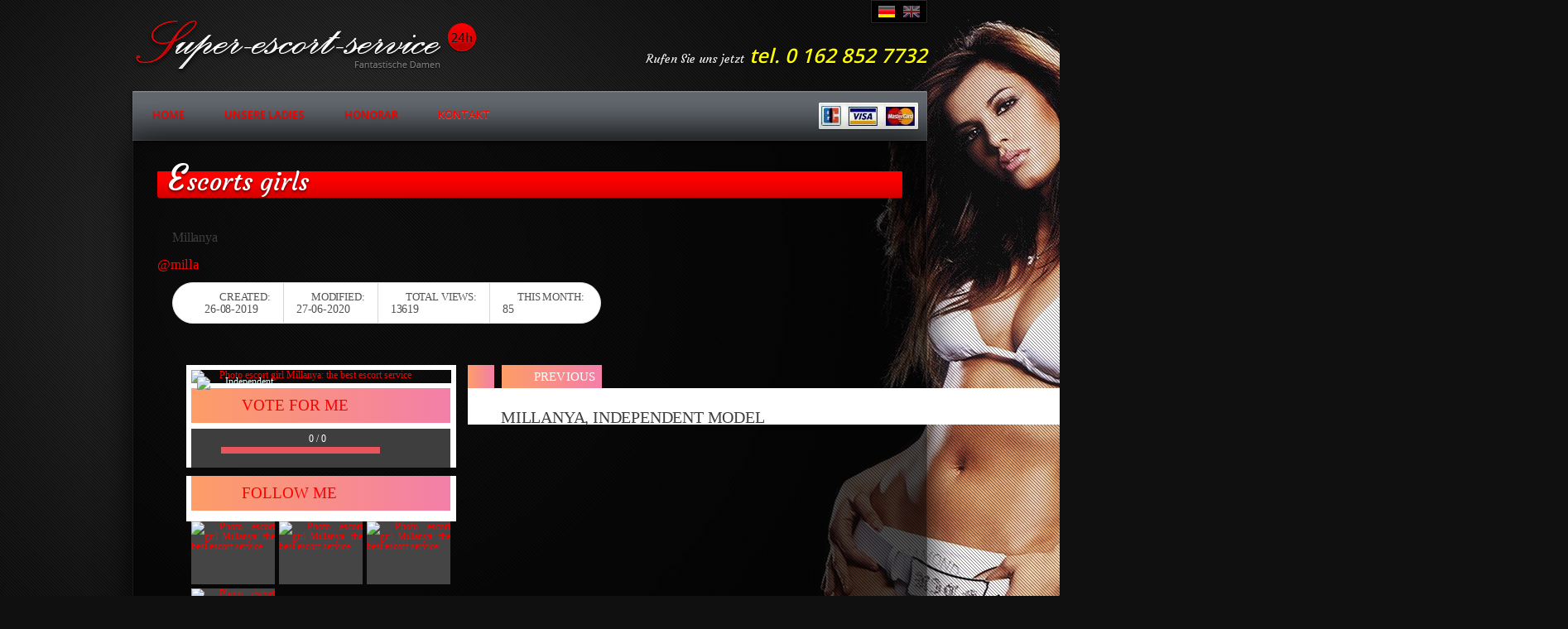

--- FILE ---
content_type: text/html; charset=utf-8
request_url: http://super-escort-service.com/girls-escorts504
body_size: 6122
content:
<!DOCTYPE html PUBLIC "-//W3C//DTD XHTML 1.0 Strict//EN"
    "http://www.w3.org/TR/xhtml1/DTD/xhtml1-strict.dtd">
<html xmlns="http://www.w3.org/1999/xhtml" lang="de" xml:lang="de">
<head>
  <style>
    .girl-content-wrapper {
   background: none!important;
    }
    a {
    color: red!important;
    }
  </style>
  <!-- Global site tag (gtag.js) - Google Analytics -->
<script async src="https://www.googletagmanager.com/gtag/js?id=UA-195137369-1"></script>
<script>
  window.dataLayer = window.dataLayer || [];
  function gtag(){dataLayer.push(arguments);}
  gtag('js', new Date());
  gtag('config', 'UA-195137369-1');
</script>
  <meta http-equiv="Content-Type" content="text/html; charset=utf-8" />
  <title>super escort service | 



Escort Yerevan To Find The Hottest Babe For Your Hidden Fantasies



    
  </title>
  
  <!-- /yyyyyyyyyyyyyyyyyyyyyyyyyyyyyyyyyyyyyyyyyyyyyyyyyyyyyyyyyyyyyyyyyyyyyyyyyyyyyyyyyyyyyyyyyyyyyyyyyyyyyyyyyyyyyyyyyyyyyyyyyyyyyyyyyyyyyyyyyyyyyyyyyyyyyyyyyyyyyyyyyyyyyyyyyyyyyyy -->
  
  <meta name="keywords" content="" />
  <link href="/site/imgs/favicon.ico" rel="shortcut icon" />
  <link href="https://fonts.googleapis.com/css?family=Open+Sans:300,400,600,700&subset=latin,latin-ext" rel='stylesheet' type='text/css' />
  <link href="https://fonts.googleapis.com/css?family=Courgette&subset=latin,latin-ext" rel='stylesheet' type='text/css' />
  <link rel="stylesheet" type="text/css" href="/site/css/style.css?xXx=1768643946" media="screen" />
  <script type="text/javascript" src="/site/js/jquery.min.js"></script>
  <script type="text/javascript" src="/site/js/site.min.js"></script>
<!-- Yandex.Metrika counter -->
<script type="text/javascript" >
   (function(m,e,t,r,i,k,a){m[i]=m[i]||function(){(m[i].a=m[i].a||[]).push(arguments)};
   m[i].l=1*new Date();k=e.createElement(t),a=e.getElementsByTagName(t)[0],k.async=1,k.src=r,a.parentNode.insertBefore(k,a)})
   (window, document, "script", "https://mc.yandex.ru/metrika/tag.js", "ym");

   ym(53198152, "init", {
        clickmap:true,
        trackLinks:true,
        accurateTrackBounce:true,
        webvisor:true
   });
</script>
<noscript><div><img src="https://mc.yandex.ru/watch/53198152" style="position:absolute; left:-9999px;" alt="" /></div></noscript>
<!-- /Yandex.Metrika counter -->
</head>
<body>
<div id="body-wrap">
<div id="body-inner">
<div id="top-wrap"><a id="logo" href="/" name="logo"><img src="/site/imgs/super-escort-service.png" alt="Kontakt - Super Escort Service" title="Kontakt - Super Escort Service" /></a>
<div id="logo-icon"><br /></div>
<p id="top-contact"><span>Rufen Sie uns jetzt</span> <strong>tel. 0 162 852 7732</strong></p>
<ul class="language">
<li class="active"><a class="de" href="/" title="Deutsche">Deutsche</a></li>
<li><a class="en" href="/en/contact" title="English">English</a></li>
</ul>
</div>
<div id="menu-wrap">
<ul class="menu">
<li><a class="menu-site" href="/">Home</a></li>
<li><a class="menu-offers" href="/ladies">Unsere Ladies</a></li>
<li><a class="menu-pages" href="/honorar">Honorar</a></li>
<li class="active"><a class="menu-contact" href="/kontakt">Kontakt</a></li>
</ul>
<div class="payments"><img src="/media/payments.png" alt="" /></div>
</div>
<div id="main-wrap" class="clearfix">
<div id="main-content" class="clearfix">
<div id="heading-wrap">
<h1>Escorts girls</h1>
</div>
<div id="contact-wrap" class="clearfix">
<div class="contact-main">
<div>

  
 
  
  
  
  
  
  
  
  
 
  
  
  
  
  
  
  
  
<p>&nbsp;</p><div class="centerwrap" style="box-sizing: border-box; font-family: helveticaneueltpromdcn; margin: auto; width: 1704px;"><div class="modelNameInfo clear" style="box-sizing: border-box; padding-bottom: 50px; text-align: center;"><h1 style="box-sizing: border-box; color: #3e3e3e; font-family: helveticaneueltprobdcn; font-size: 39px; font-weight: 400; letter-spacing: -0.01em; margin: 0px; outline: none; padding: 0px;">Millanya</h1><a class="handle" style="box-sizing: border-box; color: #a7a6a6; font-size: 17px; letter-spacing: -0.01em; outline: none; transition: all 200ms ease-in 0s;">@milla</a><div class="modelPInfo" style="box-sizing: border-box; padding-top: 13px;"><ul style="background-color: white; border-radius: 25px; border: 1px solid rgb(226, 226, 226); box-sizing: border-box; display: inline-block; font-size: 0px; list-style: none; margin: 0px; outline: none; padding: 0px;"><li style="border-right: 1px solid rgb(215, 214, 214); box-sizing: border-box; color: #545353; display: inline-block; font-size: 14px; letter-spacing: -0.01em; line-height: 15px; padding: 9px 15px 9px 20px; text-align: left; text-transform: uppercase;"><span style="box-sizing: border-box; display: block; font-size: 13px;">CREATED:</span>26-08-2019</li>&nbsp;<li style="border-right: 1px solid rgb(215, 214, 214); box-sizing: border-box; color: #545353; display: inline-block; font-size: 14px; letter-spacing: -0.01em; line-height: 15px; padding: 9px 15px; text-align: left; text-transform: uppercase;"><span style="box-sizing: border-box; display: block; font-size: 13px;">MODIFIED:</span>27-06-2020</li>&nbsp;<li style="border-right: 1px solid rgb(215, 214, 214); box-sizing: border-box; color: #545353; display: inline-block; font-size: 14px; letter-spacing: -0.01em; line-height: 15px; padding: 9px 15px; text-align: left; text-transform: uppercase;"><span style="box-sizing: border-box; display: block; font-size: 13px;">TOTAL VIEWS:</span>13619</li>&nbsp;<li style="border: none; box-sizing: border-box; color: #545353; display: inline-block; font-size: 14px; letter-spacing: -0.01em; line-height: 15px; padding: 9px 20px 9px 15px; text-align: left; text-transform: uppercase;"><span style="box-sizing: border-box; display: block; font-size: 13px;">THIS MONTH:</span>85</li></ul></div></div></div><div class="centerwrap clear profilePage" style="box-sizing: border-box; font-family: helveticaneueltpromdcn; margin: auto; width: 1704px;"><div class="profileLeft" style="box-sizing: border-box; float: left; margin-left: 35px; width: 326px;"><div class="modelProfilePic" style="border: 6px solid rgb(255, 255, 255); box-sizing: border-box; position: relative;"><ul class="escortFilIconsB" style="box-sizing: border-box; left: 7px; list-style: none; margin: 0px; outline: none; padding: 0px; position: absolute; top: 8px;"><li style="box-sizing: border-box; margin-bottom: -12px;"><img alt="Independent" src="https://static.escortnews.com/new/img/userI.png?v=2" style="border: none; box-sizing: border-box; display: block; margin: 0px; max-width: 100%; padding: 0px;" /></li></ul><a data-fancybox="images" href="https://img.escortnews.eu/gallery/611167/1200_1200_f93879a13fab9599bb83cf7f78682f35.jpg" style="box-sizing: border-box; color: #f37fa9; outline: none; text-decoration-line: none; transition: all 200ms ease-in 0s;"><img alt="Photo escort girl Millanya: the best escort service" src="https://img.escortnews.eu/gallery/611167/341_417_f93879a13fab9599bb83cf7f78682f35.jpg" style="border: none; box-sizing: border-box; display: block; margin: 0px; max-width: 100%; padding: 0px;" /></a></div><div class="voteMe" style="background-color: white; box-sizing: border-box; padding: 0px 7px 7px 6px; text-align: center;"><a style="background-image: linear-gradient(to right, rgb(253, 157, 103), rgb(243, 127, 169), rgb(202, 107, 239)); background-size: 200%; box-sizing: border-box; color: white; display: block; font-family: helveticaneueltprobdcn; font-size: 19px; line-height: 42px; outline: none; text-transform: uppercase; transition: all 200ms ease-in 0s;"><span style="background: url(&quot;/new/img/star3.png&quot;) left center no-repeat; box-sizing: border-box; display: inline-block; padding-left: 25px;">VOTE FOR ME</span></a></div><div class="modelVotes clear" style="background-color: #3e3e3e; border-left: 6px solid rgb(255, 255, 255); border-right: 7px solid rgb(255, 255, 255); box-sizing: border-box; height: 47px; padding-bottom: 6px; padding-top: 6px;"><a class="likeProfile" style="box-sizing: border-box; color: #f37fa9; float: left; margin-left: 5px; outline: none; transition: all 200ms ease-in 0s;"><img alt="" id="like-button" src="https://static.escortnews.eu/new/img/likeProfile.png" style="border: none; box-sizing: border-box; display: block; margin: 0px; max-width: 100%; padding: 0px;" /></a><p class="like-count" id="like-details" style="box-sizing: border-box; color: white; font-family: helveticaneueltprocn; font-size: 12px; height: 7px; margin: 0px 26px 0px 0px; outline: none; padding: 0px 0px 4px; text-align: center;">0 / 0</p><div class="likeCount" style="background-color: #e8555a; box-sizing: border-box; float: left; height: 8px; margin-left: 36px; margin-top: 9px; position: relative; width: 192px;"><div class="greenL" id="green-bar" style="background-color: #11bb19; box-sizing: border-box; height: 8px; left: 0px; position: absolute; top: 0px; width: 0px;"></div></div><a class="dislike" style="box-sizing: border-box; color: #f37fa9; float: right; margin-right: -3px; margin-top: -6px; outline: none; transition: all 200ms ease-in 0s;"><img alt="" id="dislike-button" src="https://static.escortnews.eu/new/img/dislike.png" style="border: none; box-sizing: border-box; display: block; margin: 0px; max-width: 100%; padding: 0px;" /></a></div><div class="voteMe" style="background-color: white; box-sizing: border-box; margin-top: 10px; padding: 0px 7px 7px 6px; text-align: center;"><a style="background-image: linear-gradient(to right, rgb(253, 157, 103), rgb(243, 127, 169), rgb(202, 107, 239)); background-size: 200%; box-sizing: border-box; color: white; display: block; font-family: helveticaneueltprobdcn; font-size: 19px; line-height: 42px; outline: none; text-transform: uppercase; transition: all 200ms ease-in 0s;"><span style="background: url(&quot;/new/img/star3.png&quot;) left center no-repeat; box-sizing: border-box; display: inline-block; padding-left: 25px;">FOLLOW ME</span></a></div><div class="allthumbs clear" style="background-color: white; box-sizing: border-box; padding: 6px 6px 0px;"><div class="thumbPic" style="background-color: #454545; box-sizing: border-box; float: left; margin-bottom: 5px; margin-right: 5px;"><a data-fancybox="images" href="https://img.escortnews.eu/gallery/611167/1200_1200_f93879a13fab9599bb83cf7f78682f35_big.jpg" style="box-sizing: border-box; color: #f37fa9; outline: none; text-decoration-line: none; transition: all 200ms ease-in 0s;"><img alt="Photo escort girl Millanya: the best escort service" src="https://static.escortnews.eu/new/img/spacer.gif" style="background-image: url(&quot;https://img.escortnews.eu/gallery/611167/72_87_f93879a13fab9599bb83cf7f78682f35.jpg&quot;); background-position: center center; background-repeat: no-repeat; background-size: cover; border: none; box-sizing: border-box; display: block; height: 76px; margin: 0px; max-width: 100%; padding: 0px; width: 101px;" /></a></div><div class="thumbPic" style="background-color: #454545; box-sizing: border-box; float: left; margin-bottom: 5px; margin-right: 5px;"><a data-fancybox="images" href="https://img.escortnews.eu/gallery/611167/1200_1200_beebf0173886e696ab6d278364b42908_big.jpg" style="box-sizing: border-box; color: #f37fa9; outline: none; text-decoration-line: none; transition: all 200ms ease-in 0s;"><img alt="Photo escort girl Millanya: the best escort service" src="https://static.escortnews.eu/new/img/spacer.gif" style="background-image: url(&quot;https://img.escortnews.eu/gallery/611167/72_87_beebf0173886e696ab6d278364b42908.jpg&quot;); background-position: center center; background-repeat: no-repeat; background-size: cover; border: none; box-sizing: border-box; display: block; height: 76px; margin: 0px; max-width: 100%; padding: 0px; width: 101px;" /></a></div><div class="thumbPic" style="background-color: #454545; box-sizing: border-box; float: left; margin-bottom: 5px; margin-right: 0px;"><a data-fancybox="images" href="https://img.escortnews.eu/gallery/611167/1200_1200_93a24eecd6726dbaa5e9102a51b24aeb_big.jpg" style="box-sizing: border-box; color: #f37fa9; outline: none; text-decoration-line: none; transition: all 200ms ease-in 0s;"><img alt="Photo escort girl Millanya: the best escort service" src="https://static.escortnews.eu/new/img/spacer.gif" style="background-image: url(&quot;https://img.escortnews.eu/gallery/611167/72_87_93a24eecd6726dbaa5e9102a51b24aeb.jpg&quot;); background-position: center center; background-repeat: no-repeat; background-size: cover; border: none; box-sizing: border-box; display: block; height: 76px; margin: 0px; max-width: 100%; padding: 0px; width: 101px;" /></a></div><div class="thumbPic" style="background-color: #454545; box-sizing: border-box; float: left; margin-bottom: 5px; margin-right: 5px;"><a data-fancybox="images" href="https://img.escortnews.eu/gallery/611167/1200_1200_5ab8f7b25ca24088c965033d9a968886_big.jpg" style="box-sizing: border-box; color: #f37fa9; outline: none; text-decoration-line: none; transition: all 200ms ease-in 0s;"><img alt="Photo escort girl Millanya: the best escort service" src="https://static.escortnews.eu/new/img/spacer.gif" style="background-image: url(&quot;https://img.escortnews.eu/gallery/611167/72_87_5ab8f7b25ca24088c965033d9a968886.jpg&quot;); background-position: center center; background-repeat: no-repeat; background-size: cover; border: none; box-sizing: border-box; display: block; height: 76px; margin: 0px; max-width: 100%; padding: 0px; width: 101px;" /></a></div></div><div class="clear" style="box-sizing: border-box;"></div></div><div class="profileCenter" style="box-sizing: border-box; float: left; margin-left: 14px; margin-right: 24px; padding-bottom: 180px; width: 1075px;"><div class="topAccess clear" id="top-access" style="box-sizing: border-box; margin-bottom: 17px;"><a class="allthumbsView" href="https://escortnews.eu/" style="background-image: linear-gradient(to right, rgb(253, 157, 103), rgb(243, 127, 169), rgb(202, 107, 239)); background-size: 200%; box-sizing: border-box; color: rgb(255, 255, 255) !important; float: left; font-size: 15px; height: 28px; letter-spacing: 0.01em; line-height: 28px; margin-right: 9px; outline: none; padding-left: 8px; padding-right: 6px; padding-top: 6px; text-decoration-line: none; text-transform: uppercase; transition: all 200ms ease-in 0s;"><img alt="" src="https://static.escortnews.eu/new/img/thumbView.png" style="border: none; box-sizing: border-box; display: block; margin: 0px; max-width: 100%; padding: 0px;" /></a><a class="previousModel" href="https://escortnews.eu/escort/Tina39-618373.html" style="background-image: linear-gradient(to right, rgb(253, 157, 103), rgb(243, 127, 169), rgb(202, 107, 239)); background-size: 200%; box-sizing: border-box; color: rgb(255, 255, 255) !important; float: left; font-size: 15px; height: 28px; letter-spacing: 0.01em; line-height: 28px; outline: none; padding: 0px 8px; text-decoration-line: none; text-transform: uppercase; transition: all 200ms ease-in 0s;"><span style="background-attachment: initial; background-clip: initial; background-image: url(&quot;/new/img/leftArrow.png&quot;); background-origin: initial; background-position: left center; background-repeat: no-repeat; background-size: initial; box-sizing: border-box; padding-left: 13px;">PREVIOUS</span></a><a class="nextModel" href="https://escortnews.eu/escort/Izabell-607512.html" style="background-image: linear-gradient(to right, rgb(253, 157, 103), rgb(243, 127, 169), rgb(202, 107, 239)); background-size: 200%; box-sizing: border-box; color: rgb(255, 255, 255) !important; float: right; font-size: 15px; height: 28px; letter-spacing: 0.01em; line-height: 28px; outline: none; padding: 0px 8px; text-decoration-line: none; text-transform: uppercase; transition: all 200ms ease-in 0s;"><span style="background-attachment: initial; background-clip: initial; background-image: url(&quot;/new/img/next2.png&quot;); background-origin: initial; background-position: right center; background-repeat: no-repeat; background-size: initial; box-sizing: border-box; padding-right: 13px;">NEXT</span></a></div><div class="mIndependent clear" style="background-color: white; box-sizing: border-box; margin-bottom: 22px; padding: 22px;"><div class="mILeft" style="box-sizing: border-box; float: left;"><h3 style="box-sizing: border-box; color: #3e3e3e; font-family: helveticaneueltprobdcn; font-size: 20px; font-weight: 400; letter-spacing: -0.01em; margin: 0px; outline: none; padding: 0px; text-transform: uppercase;">MILLANYA, INDEPENDENT MODEL</h3></div></div></div></div>&nbsp;<h1>Escort Yerevan To Find The Hottest Babe For Your Hidden Fantasies</h1>Try <a href="https://escortnews.eu/escorts/Armenia/Yerevan.html?urls=id079">Escort Yerevan</a> in case you are in search for a sexy lady, a sensual date, or an unforgettable adult experience with perfect discretion. <br />If you are Thinking for a trip to Yerevan, in Armenia, and you are interested in searching the offers that this country has, in terms of escort Yerevan sites, assure you know the city and the night-life prior you proceed with your process. It's always a great idea to inform yourself about the habits, the tarifs, the local pubs and so on. This will assure you enjoy a fun experience once you decide on what type of escort Yerevan service to use. <br /> Armenia is a awesome republic with good people, so seeking the proper source for the finest escort Armenia service <a href="https://armenia.escortnews.com/">https://armenia.escortnews.com/</a> should be quite simple. However, you should always inform about multiple online provides before making your call. One of the finest suggestions when it comes to searching proper escort Yerevan ladies, is this page. <h2>Top-quality Escort Yerevan Service With a Single Click</h2>Using this premium search for the hottest <a href="https://escortnews.eu/escorts/Armenia?urls=id045">Escort Armenia</a> service is going to ease your exploring and also grant you some of the hottest Armenian ladies. It's fast and highly intuitive, always updated to fulfill almost any of your needs. Either we are talking about a business rip, a city-break, or a trip especially to meeting sexy women, this place will definitely come in handy. <br /> This platform is a place filled with hot babes and lots of offers. Escort Yerevan <a href="https://armenia.escortnews.com/en/escorts/yerevan">https://armenia.escortnews.com/en/escorts/yerevan</a> comes as a big hand of help for those who feel the need to ease their search and see the right babe a lot faster. That's because it comes with lots of helpful options that will provide you the chance to easily find and choose the chicks you desire, based on your sexual kinks, desires, and so on. <h2>Escort Yerevan Grants Top-Notch For all Tastes</h2>Make sure you go here and suit your secret fantasies, the babes at this place are on duty for you, and they surely know how to make a you happy. Follow the simple steps in order to reach for the chicks you love. Explore <a href="https://topescort.com/">topescort.com</a> for more opportunities, and see what's waiting for you in here. Set free of your inner fantasies and experience the best intimate journey with the hot ladies at escort Yerevan. <br /><a href="https://pornheli.com/smutstone">smutstone</a><br /><a href="https://pornheli.com/motherless">motherless</a><br /><a href="https://pornheli.com/motherless">motherless</a>
  
  
  
  
  
  
  
  
  
  
  
  
  
<ul class="small">
<li></li>
<li><a href="https://escortnews.eu/escorts/Germany/Dusseldorf.html" title="Escort Dusseldorf"><img src="https://static.escortnews.eu/468x60.gif" style="height: 60px; width: 468px;" alt="Escort Girls" /></a></li>
<li><a href="https://germany.escortnews.com/en/escorts/dusseldorf" title="Escort Dusseldorf"><img src="https://static.escortnews.com/468x60.gif" style="height: 60px; width: 468px;" alt="Escort Girls" /></a></li>
<li><a href="https://germany.escortface.com/escorts/dusseldorf" title="Escort Girls Dusseldorf"><img style="width: 468px; height: 60px;" src="https://static.escortface.com/baner/468x60.gif" title="Escort Girls Dusseldorf" alt="Escort Girls" /></a></li>
<li><a href="https://www.topescort.com/dusseldorf" target="_blank" title="Top escort Dusseldorf"><img style="width: 468px; height: 60px;" src="https://cdn.topescort.com/static/bn/ftixpf2h6s.gif" /></a></li>
<li><a href="https://www.sexguide.nl/escort-the-hague/" title="Escort Den Haag"><img src="https://static.sexguide.nl/b/468x60.gif" style="height: 60px; width: 468px;" alt="Escort Amsterdam at SexGuide.nl" /></a></li>
<li style="padding: 9px 0 3px 0;"><img src="../media/certificates.png" alt="" /></li>
</ul>
</div>
</div>
</div>
</div>
</div>
<div id="footer-wrap">&copy; 2015 Super Escort Service. Webseiten und anwendungen <a href="http://super-escort-service.com/links"><img src="/site/imgs/sexytrends.png" alt="Sexy Trends" /></a></div>
</div>
</div>
<center><br /><a href="https://www.sexjobs.pl/" target="_blank" title="Escort Poland"><img style="width:468px;height:60px;" src="https://cdn.sexjobs.pl/static/bn/pb8j6kuo1t.gif"></a><br /><a href="https://www.topescort.co.uk" target="_blank" title="Escort UK"><img style="width:468px;height:60px;" src="https://cdn.topescort.com/static/bn/3fpfd1j98n.jpg"></a><a href="https://twitter.com/iluha_biz">.</a><a href="https://mamin-pupsik.fosite.ru/blog/177672/340676">.</a></center> 





























































 
<br />
<div style="text-align: center;">
  <a href="http://super-escort-service.com/1">1</a><br />

	<a title="https://onlinepillsrxno.com/" href="https://onlinepillsrxno.com/?aff_id=32" align="center" target="_blank">
  <img class="img" alt="https://onlinepillsrxno.com/?aff_id=32" src="https://okshanghaiescort.com/wp-content/uploads/2022/11/images.jpg" border="0" />
</a>

<br />
<a href="https://escortnews.eu/?urls=id003" title="https://escortnews.eu"><img alt="https://escortnews.eu" src="https://static.escortnews.eu/250x200.gif" style="height: 200px; width: 250px;" /></a><br /><br />
<a href="https://escorthub.org/" style="display: block; text-align: center;" title="https://escorthub.org/"><img src="https://escorthub.org/wp-content/uploads/2023/08/escorthub123.png" style="height: 60px; width: 250px;" /></a><br />   
<a href="https://escorthub.org/escorts-from/germany/" style="display: block; text-align: center;" title="Escort Germany"><img src="https://escorthub.org/wp-content/uploads/2023/08/escorthub123.png" style="height: 60px; width: 250px;" /></a> 
<a href="https://escorthub.org/escorts-from/germany/" style="display: block; text-align: center;">Escort Germany</a><br />  
<a href="https://pornheli.com/" target="_blank" title="https://pornheli.com/"><img src="http://escorts-of-australia.com/a" style="height: 63px; width: 386px;" /></a><br />  
<a href="https://www.escortnews.com" title="Escorts near me" target="_blank"><img src="https://static.escortnews.com/new/banners-2021/468x60.gif" alt="Escort Girls near me"></a><br />
<a href="https://pornheli.com/" title="Porn Sites List"><img style="width:468px;height:60px;" src="https://pornheli.com/media/468-60.jpg" alt="Porn Sites"></a><br />
<a href="https://escortnews.eu/russian-escorts" title="Russian escort"><img src="https://static.escortnews.eu/468x60.gif" style="height:60px;width:468px;" alt="Russian Escort Girls"></a><br /><br />
<a href="https://escortnews.eu/escorts/Italy/Milan.html" title="Escort Milan"><img src="https://static.escortnews.eu/468x60.gif" style="height:60px;width:468px;" /></a><br />  
<a href="https://escortnews.eu/escorts/Italy/Milan.html" style="display: block; text-align: center;">Escort Milan</a><br />
<a href="https://www.topescort.com" target="_blank" title="Topescort"><img style="width:468px;height:60px;" src="https://cdn.topescort.com/static/bn/ftixpf2h6s.gif"></a><br />
<a href="https://www.escortnearme.com" target="_blank" title="Escort Near Me"><img style="width: 468px; height: 60px;" src="https://cdn.escortnearme.com/static/bn/boc581t1zv.jpg" alt="Escort Near Me"></a><br />
<a href="https://www.topshemales.com" title="Top Shemales Escort" target="_blank"><img src="https://static.topshemales.com/trans/234x60.gif" alt="Top Shemales"></a><br />
<a href="https://www.sexjobs.pl/en/warsaw" target="_blank" title="Escort Warsaw"><img style="width:468px;height:60px;" src="https://cdn.sexjobs.pl/static/bn/pb8j6kuo1t.gif"></a><br /></div>

<script defer src="https://static.cloudflareinsights.com/beacon.min.js/vcd15cbe7772f49c399c6a5babf22c1241717689176015" integrity="sha512-ZpsOmlRQV6y907TI0dKBHq9Md29nnaEIPlkf84rnaERnq6zvWvPUqr2ft8M1aS28oN72PdrCzSjY4U6VaAw1EQ==" data-cf-beacon='{"version":"2024.11.0","token":"fb24d42edcc64bf1a1a0400477eeb822","r":1,"server_timing":{"name":{"cfCacheStatus":true,"cfEdge":true,"cfExtPri":true,"cfL4":true,"cfOrigin":true,"cfSpeedBrain":true},"location_startswith":null}}' crossorigin="anonymous"></script>
</body>

</html>

--- FILE ---
content_type: text/css; charset=
request_url: http://super-escort-service.com/site/css/style.css?xXx=1768643946
body_size: 6105
content:
@import url('https://fonts.googleapis.com/css?family=Linden+Hill&display=swap');

html,body,div,span,applet,object,iframe,h1,h2,h3,h4,h5,h6,p,blockquote,pre,a,abbr,acronym,address,big,cite,code,del,dfn,em,img,ins,kbd,q,s,samp,small,strike,strong,sub,sup,tt,var,b,u,i,center,dl,dt,dd,ol,ul,li,fieldset,form,label,legend,table,caption,tbody,tfoot,thead,tr,th,td,article,aside,canvas,details,embed,figure,figcaption,footer,header,hgroup,menu,nav,output,ruby,section,summary,time,mark,audio,video{border:0;font-size:100%;font:inherit;vertical-align:baseline;margin:0;padding:0}article,aside,details,figcaption,figure,footer,header,hgroup,menu,nav,section{display:block}body{line-height:1}ol,ul{list-style:none}blockquote,q{quotes:none}blockquote:before,blockquote:after,q:before,q:after{content:none}table{border-collapse:collapse;border-spacing:0}
*:focus { 
	outline: none; 
	}
*::-moz-focus-inner { 
	border: none; 
}

.contact-main div {
font-family:"Linden+Hill" !important;
  color:#F0FFFF !important;
  text-indent: 1.5em !important;
    text-align: justify !important;
}
.contact-main div h1{
margin-top: 0.5em !important; 
    margin-bottom: 1em !important;
  font-size:16px !important;
}
.contact-main div h2{
font-weight:bold !important;
  margin-bottom: 0.5em !important;
  margin-top: 0.5em !important;

}
a {
	color: #eee;
	outline: none;
    text-decoration: none;
}
a:active {
    outline: none;
}
a:hover {
	color: #fff;
}
.clear {
	clear: both;
}
.clearfix {
	display: block;
}
.clearfix:after {
	clear: both;
	content: ".";
	display: block;
	height: 0;
	visibility: hidden;
}
*:focus { 
	outline: none; 
	}
*::-moz-focus-inner { 
	border: none; 
}
* html .clearfix {
	height: 1%;
}
html, body {	
    height: 100%;
}
.button {
	background: #ddd url("../imgs/gradients.png") 0 -120px repeat-x;
	border: 1px solid #eee;
	border-bottom: 1px solid #ddd;
	border-radius: 2px;
    color: #333;
	cursor: pointer;
	display: inline-block;
    font-size: 12px;
	font-weight: 600;
    height: 30px;
    line-height: 28px;
    padding: 0 15px;
	text-align: center;
	text-shadow: 0 1px 1px rgba(255, 255, 255, 1);
	-moz-border-radius: 2px;
    -webkit-border-radius: 2px;		
}
.button:hover {
	background-color: #f6f6f6;
	background-position: 0 -160px;
	border-color: #fff;
	color: #000;
}
.content {
	position: relative;	
}
.content a {
	color: #1bc4de;
}
.content a:hover {
	color: #09f;
	text-decoration: underline;	
}
.content abbr {
    border-bottom: 1px dashed #ccc;
}
.content acronym {
    border-bottom: 1px dotted #ccc;
}
.content address {
	color: #999;
	font-style: italic;
	margin: 0 0 10px 0;
}
.content cite {
    border-bottom: 1px dashed #0066ff;
}
.content del {
    color: #f00;
    text-decoration: line-through;
}
.content em {
	font-style: italic;	
}
.content h1,
.content h2,
.content h3,
.content h4,
.content h5,
.content h6 {
	color: #bbb;
	font-weight: bold;
	margin: 0 0 12px 0;
}
.content h1 {
    font-size: 24px;
	font-weight: normal;
	line-height: 1.2em;
	margin: 0 0 15px 0;
}
.content h2 {	
    font-size: 20px;
	line-height: 1.3em;
	margin: 0 0 15px 0;
}
.content h3 {
    font-size: 18px;
	line-height: 1.4em;
}
.content h4 {
    font-size: 16px;
	line-height: 1.5em;
}
.content h5 {
    font-size: 14px;
	line-height: 1.6em;
}
.content h6 {
    font-size: 12px;
	line-height: 1.6em;
}
.content img {
    border: 0px;
}
.content img.center {
    display: block;
	margin-left: auto;
    margin-right: auto;
    text-align: inherit;
}
.content img.left {
    float: left;
    text-align: inherit;
}
.content img.right {
    float: right;
    text-align: inherit;
}
.content ins {
    border-bottom: 1px solid green;
    color: green;
    text-decoration: none;
}
.content li {
	line-height: 1.5em;
	margin: 8px 0 12px 0;
	padding: 0 0 0 2px;
}
.content ul.style-1 li {	
	margin: 0 0 6px 0;
	padding: 0;
}
.content ol,
.content ul {
	list-style: disc;
	margin: 15px 0 30px 20px;
}
.content ol {
	list-style: decimal;
}
.content ul.style-1 {
	list-style: none;
	margin: 15px 0 30px 0;	
}
.content p {
	line-height: 1.5em;
	margin: 0 0 12px 0;	
}
.content strong {
	font-weight: bold;	
}
.content table.center {
    margin-left: auto;
    margin-right: auto;
    text-align: inherit;
}
.content table.left {
    float: left;
    text-align: inherit;
}
.content table.right {
    float: right;
    text-align: inherit;
}
.content th {
    font-size: 13px;
}
.content thead {
    background-color: #fbb;
}
.content tfoot {
    background-color: #bbf;
}
.content .bold {
	font-weight: bold;	
}
.content .center {
    text-align: center;
}
.content .full {
    text-align: justify;
}
.content .italic {
    font-style: italic;
}
.content .left {
    text-align: inherit;
}
.content .left-box {
	float: left;
	position: relative;
	width: 440px;	
}
.content .right {
    text-align: right;
}
.content .right-box {
	float: left;
	position: relative;
	width: 440px;	
}
.content .underline {
    text-decoration: underline;
}
.fancybox-wrap, .fancybox-skin, .fancybox-outer, .fancybox-inner, .fancybox-image, .fancybox-wrap iframe, .fancybox-wrap object, .fancybox-nav, .fancybox-nav span, .fancybox-tmp {
	border: 0;
	margin: 0;
	outline: none;
	padding: 0;
	vertical-align: top;
}
.fancybox-wrap {
	left: 0;
	position: absolute;
	top: 0;
	z-index: 8020;
}
.fancybox-skin {	
	background: #fff;
	border-radius: 2px;
	color: #444;
	position: relative;
	text-shadow: none;
	-moz-border-radius: 2px;
	-webkit-border-radius: 2px;	        
}
.fancybox-opened {
	z-index: 8030;
}
.fancybox-opened .fancybox-skin {
	box-shadow: 0 10px 25px rgba(0, 0, 0, 0.5);
	-moz-box-shadow: 0 10px 25px rgba(0, 0, 0, 0.5);
	-webkit-box-shadow: 0 10px 25px rgba(0, 0, 0, 0.5);	        
}
.fancybox-outer, .fancybox-inner {
	position: relative;
}
.fancybox-inner {
	overflow: hidden;
}
.fancybox-type-iframe .fancybox-inner {
	-webkit-overflow-scrolling: touch;
}
.fancybox-error {
	color: #444;
	font: 14px/20px "Helvetica Neue",Helvetica,Arial,sans-serif;
	margin: 0;
	padding: 10px;
	white-space: nowrap;
}
.fancybox-image, .fancybox-iframe {
	display: block;
	height: 100%;
	width: 100%;	
}
.fancybox-image {
	max-width: 100%;
	max-height: 100%;
}
#fancybox-loading, .fancybox-close, .fancybox-prev span, .fancybox-next span {
	background-image: url('../imgs/lightbox-sprites.png');
}
#fancybox-loading {
	background-position: 0 -108px;
	cursor: pointer;
	left: 50%;
	margin-left: -22px;
	margin-top: -22px;
	opacity: 0.8;
	position: fixed;
	top: 50%;
	z-index: 8060;
}
#fancybox-loading div {
	background: url('../imgs/loading-dark.gif') center center no-repeat;
	height: 44px;
	width: 44px;
}
.fancybox-close {
	cursor: pointer;
	height: 36px;
	position: absolute;
	right: 0;
	top: 0;
	width: 36px;
	z-index: 8040;
}
.fancybox-nav {
	background: transparent url('../imgs/lightbox-blank.gif');
	cursor: pointer;
	height: 100%;
	position: absolute;
	text-decoration: none;
	top: 0;
	width: 40%;
	z-index: 8040;
	-webkit-tap-highlight-color: rgba(0,0,0,0);
}
.fancybox-prev {
	left: 0;
}
.fancybox-next {
	right: 0;
}
.fancybox-nav span {
	height: 36px;
	cursor: pointer;
	margin-top: -18px;
	position: absolute;
	top: 50%;
	visibility: hidden;
	width: 36px;
	z-index: 8040;	
}
.fancybox-prev span {
	background-position: 0 -36px;
	left: 0;
}
.fancybox-next span {
	background-position: 0 -72px;
	right: 0;	
}
.fancybox-nav:hover span {
	visibility: visible;
}
.fancybox-tmp {
	left: -99999px;
	max-height: 99999px;
	max-width: 99999px;
	overflow: visible !important;
	position: absolute;
	top: -99999px;
	visibility: hidden;
}
.fancybox-lock {
	overflow: hidden;
}
.fancybox-overlay {
	background: url('../imgs/lightbox-overlay.png');
	display: none;
	left: 0;
	overflow: hidden;
	position: absolute;
	top: 0;
	z-index: 8010;	
}
.fancybox-overlay-fixed {
	bottom: 0;
	position: fixed;
	right: 0;
}
.fancybox-lock .fancybox-overlay {
	overflow: auto;
	overflow-y: scroll;
}
.fancybox-title {
	font: normal 13px/20px "Helvetica Neue",Helvetica,Arial,sans-serif;
	position: relative;
	text-shadow: none;
	visibility: hidden;
	z-index: 8050;
}
.fancybox-opened .fancybox-title {
	visibility: visible;
}
.fancybox-title-float-wrap {	
	bottom: 0;
	margin-bottom: -35px;
	position: absolute;
	right: 50%;
	text-align: center;
	z-index: 8050;
}
.fancybox-title-float-wrap .child {
	color: #fff;
	display: inline-block;
	background: transparent;
	background: rgba(0, 0, 0, 0.8);
	border-radius: 6px;
	font-weight: bold;	   
	line-height: 24px;     
	margin-right: -100%;
	padding: 2px 20px;
	text-shadow: 0 1px 2px #222;
	white-space: nowrap;
	-moz-border-radius: 6px;
	-webkit-border-radius: 6px;
}
.fancybox-title-outside-wrap {
	color: #fff;
	margin-top: 10px;
	position: relative;
}
.fancybox-title-inside-wrap {
	padding-top: 10px;
}
.fancybox-title-over-wrap {
	background: #000;
	background: rgba(0, 0, 0, .8);
	bottom: 0;
	color: #fff;
	left: 0;
	padding: 10px;
	position: absolute;
}
.hide {
	display: none;	
}
.nivo-box {
	display: block;
	overflow: hidden;
	position: absolute;
	z-index: 5;
}
.nivo-box img {
	display: block;
}
.nivo-caption {
	background: #000;
	bottom: 0px;
	box-sizing: border-box;
	color: #fff;
	display: none;
	filter: alpha(opacity=8);
	left: 0px;
	opacity: 0.8;
	overflow: hidden;
	padding: 5px 10px;
	position: absolute;
	width: 100%;
	z-index: 8;
	-moz-box-sizing: border-box;
	-moz-opacity: 0.8;
	-webkit-box-sizing: border-box;
}
.nivo-caption a {
	display: inline !important;
}
.nivo-caption p {
	margin: 0;
	padding: 5px;
}
.nivo-controlNav {
	text-align: center;
	z-index: 10;
}
.nivo-controlNav a {
	background: url("../imgs/sprites.png") -80px -90px no-repeat transparent;
	border: 0;
	cursor: pointer;
	display: inline-block;
	height: 10px;
	padding: 0 3px;
	text-indent: -9999px;
	width: 10px;
}
.nivo-controlNav a.active {
	background-position: -80px -100px;
}
.nivo-directionNav a {
	background: url("../imgs/sprites.png") 0 -90px no-repeat;
	border: 0;
	cursor: pointer;
	display: block;
	height: 30px;
	opacity: 0;
	position: absolute;
	text-indent: -9999px;
	top: 45%;
	transition: all 200ms ease-in-out;
	width: 30px;
	z-index: 9;
    -moz-transition: all 200ms ease-in-out;
    -o-transition: all 200ms ease-in-out;
	-webkit-transition: all 200ms ease-in-out;
}
.nivo-html-caption {
	display: none;
}
.nivo-main-image {
	display: block !important;
	position: relative !important;
	width: 100% !important;
}
.nivo-nextNav {
	right: 0px;
}
.nivo-prevNav {
	left: 0px;
}
.nivo-slice {
	display: block;
	height: 100%;
	position: absolute;
	top: 0;
	z-index: 5;
}
.nivoSlider {
	height: auto;
	overflow: hidden;
	position: relative;
	width: 100%;
}
.nivoSlider:hover .nivo-directionNav a { 
	opacity: 1; 
}
.nivoSlider a.nivo-imageLink {
	background: white;
	border: 0;
	display: none;
	filter: alpha(opacity=0);
	height: 100%;
	left: 0px;
	margin: 0;
	opacity: 0;
	padding: 0;
	position: absolute;
	top: 0px;
	width: 100%;
	z-index: 6;
}
.nivoSlider a.nivo-nextNav {
	background-position: -30px -90px;
	right: 0px;
}
.nivoSlider a.nivo-prevNav {
	left: 0px;
}
.nivoSlider img {
	left: 0px;
	max-width: none;
	position: absolute;
	top: 0px;
}
body {
	background: #101010 url('../imgs/body.jpg') center top no-repeat;
	background-attachment: fixed;
	color: #999;
	font-family: 'Open Sans', sans-serif;
	font-size: 12px;	
	width: 100%;
}
#body-inner {
	margin: 0 auto;
	position: relative;
	width: 960px;	
}
#body-wrap {
	background: url('../imgs/body-pattern.png') repeat transparent;
    min-height: 100%;
	min-width: 1020px;
    width: 100%;
}
#body-wrap:before {
    content: "";
    float: left;
    height: 100%;
    margin-top: -999em;
}
#contact-content {
    float: left;
	margin: 0 40px 0 0;
    position: relative;
    width: 340px;
}
#contact-content li {
	border-bottom: 1px solid #222;
    font-size: 13px;
	line-height: 1.3em;
    padding: 10px 0;
}
#contact-content li.bold {
	color: #f00;
	font-size: 14px;
	font-weight: 600;	
}
#contact-content li strong {
	color: #ccc;
	font-weight: 600;	
}
#contact-content ul {
	border-top: 1px solid #222;
	margin: 0 0 25px 0;
}
#contact-content ul.small {
	border: none;
	margin: 0 0 15px 0;	
}
#contact-content ul.small li {
	border: none;
	font-size: 11px;
	padding: 3px 0;	
}
#contact-form {
    float: left;
    position: relative;
    width: 520px;
}
#contact-form h4 {
	background: url("../imgs/sprites.png") 0 -160px no-repeat transparent;
	color: #0c0;
	font-size: 15px;
	height: 30px;
	line-height: 28px;
	padding: 0 0 0 29px;
}
#contact-form input, #contact-form textarea {
    background: #222;
    border: 1px solid #333;
	border-radius: 1px;
    color: #999;
	display: block;
	float: left;
	font-family: 'Monda', sans-serif;
    font-size: 12px;
    height: 20px;
    line-height: 18px;
    outline: none;
	margin: 0 5px 10px 0;
    padding: 5px 4px;
    transition: all 0.25s ease-in-out;
	white-space: normal;
	width: 160px;
	zoom: 1;
	-moz-border-radius: 1px;
    -moz-transition: all 0.25s ease-in-out;
    -webkit-border-radius: 1px;
	-webkit-transition: all 0.25s ease-in-out;
}
#contact-form input.last {
	margin: 0 0 10px 0;	
}
#contact-form textarea {
	clear: both;
	float: none;
	height: 125px;
	line-height: 1.5em;
	margin: 0;
	overflow-y: auto;
	padding: 5px 1px 5px 4px;
	width: 513px;	
}
#contact-form input:focus, #contact-form textarea:focus {
	background-color: #333;
	border-color: #444;
    box-shadow: 0 0 4px rgba(255, 255, 255, 0.2);
	color: #fff;
	-moz-box-shadow: 0 0 4px rgba(255, 255, 255, 0.2);
	-webkit-box-shadow: 0 0 4px rgba(255, 255, 255, 0.2);
}
#contact-form input.error, #contact-form textarea.error {
	background-color: #900;
	border-color: #c00;
	color: #fff;
}
#contact-form input.error:focus, #contact-form textarea.error:focus {
	background: #c00;
	border-color: #f00;
    box-shadow: 0 0 3px rgba(0, 0, 0, 0.9);
	-moz-box-shadow: 0 0 3px rgba(0, 0, 0, 0.9);
    -webkit-box-shadow: 0 0 3px rgba(0, 0, 0, 0.9);
}
#contact-loading {
	background: #000 url("../imgs/loading.gif") 50% 45% no-repeat;
	display: none;
	height: 100%;
	padding: 5px 0 0 0;
	position: absolute;
	right: 0;
	top: -5px;
	width: 520px;
	z-index: 999;
}
#contact-main {
	margin: 40px 0 0 0;
	position: relative;
}
#contact-map {
	background: #111 url('../imgs/loading-dark.gif') 50% 50% no-repeat;
	border-radius: 2px;
	box-shadow: 0 2px 5px rgba(0, 0, 0, 0.6);
	color: #111;
	height: 280px;
	margin: 0 0 0 -1px;
	overflow: hidden;
	padding: 3px 0;
	width: 900px;	
}
#contact-send {
    background: #ddd url("../imgs/gradients.png") 0 -120px repeat-x;
    border: 1px solid #eee;
	border-bottom: 1px solid #ddd;
    border-radius: 2px;
    color: #333;
    cursor: pointer;
    display: block;
    font-size: 12px;
    font-weight: 600;
    height: 28px;
    line-height: 28px;
    position: absolute;
    right: 0;
    text-align: center;
    text-shadow: 0 1px 1px rgba(255, 255, 255, 1);
    top: -5px;
    width: 80px;
    z-index: 3;
	-moz-border-radius: 2px;
	-webkit-border-radius: 2px;
}
#contact-send:hover {
	background-color: #f6f6f6;
	background-position: 0 -160px;
	border-color: #fff;
	color: #000;	
}
#contact-wrap {
	position: relative;	
}
#contact-wrap h3 {
    color: #fff;
    font-size: 16px;
    font-weight: 700;
	line-height: 1.3em;
	margin: 0 0 20px 0;
}
#footer-copyright {
	color: #555;
	display: inline-block;
	font-size: 10px;
	height: 30px;
	line-height: 18px;
	padding: 25px 0 15px 0;
	position: relative;	
}
#footer-copyright:hover {
	color: #777;	
}
#footer-copyright img {
	float: right;
	margin: 0 0 0 2px;
}
#footer-partners {
	float: right;
	font-size: 11px;
	margin: 26px 2px 0 0;
}
#footer-wrap {
	clear: both;
	height: 70px;
	position: relative;	
}
#gallery-category {
	margin: 0 0 40px 0;
	padding: 0 19px;
	position: relative;	
}
#gallery-media {
	clear: both;
	margin: 0 0 0 9px;
	position: relative;
}
#gallery-media li {
	background: #000 url('../imgs/loading.gif') 50% 50% no-repeat;
	border: 1px solid #222;
	border-radius: 1px;
	display: block;
	height: 130px;
	float: left;
	margin: 0 0 10px 10px;
	padding: 2px;
	width: 170px;
	-moz-border-radius: 1px;
	-webkit-border-radius: 1px;
}
#gallery-wrap {
	padding: 30px 0 20px 0;
	position: relative;	
}
#heading-wrap {
	background: url('../imgs/heading-bg.png') bottom no-repeat transparent;
	border-radius: 2px;
	color: #fff;
	height: 50px;
	margin: -10px 0 20px 0;
	position: relative;
	width: 900px;
}
#heading-wrap h1 {
	color: #fff;
	font-family: 'Courgette', cursive;
	font-size: 30px;
	height: 50px;
	line-height: 52px;
	overflow: hidden;
	padding: 0 0 0 12px;
	text-shadow: 0 2px 3px rgba(0, 0, 0, 0.6);	
	width: 888px;
}
#heading-wrap h1 a {
	color: #fff;	
}
#heading-wrap h1.top {
	margin: 0 0 5px 0;	
}
#heading-wrap h1 span {
	font-size: 44px;
}	
#home-content {
	margin: 30px 0 0 0;
	position: relative;	
}
#home-content h1 {
	color: #fff;
	font-family: 'Courgette', cursive;
	font-size: 26px;
	line-height: 1.2em;
	margin: 0 0 15px 0;
	text-shadow: 0 2px 3px rgba(0, 0, 0, 0.3);	
}
#home-content p {
	line-height: 1.6em;	
}
#home-content p.tags {
	margin: 20px 0 0 0;	
}
#home-offers {
	background: url('../imgs/heading-bg.png') bottom no-repeat transparent;
	border-radius: 2px;
	color: #fff;
	height: 50px;
	margin: 20px 0 15px 0;
	position: relative;
	width: 900px;
}
#home-offers h3 {
	color: #fff;
	float: left;
	font-family: 'Courgette', cursive;
	font-size: 30px;
	height: 50px;
	line-height: 52px;
	overflow: hidden;
	padding: 0 0 0 12px;
	text-shadow: 0 2px 3px rgba(0, 0, 0, 0.6);	
}
#home-offers h3 span {
	font-size: 44px;
}
#home-offers p {
	color: #fff;
	font-size: 16px;
	height: 20px;
	line-height: 20px;
	position: absolute;
	right: 12px;
	top: 23px;	
}
#home-wrap {
	position: relative;	
}
#logo {
	float: left;
	margin: 20px 0 0 0;
	z-index: 2;
}
#logo-icon {
	background: url('../imgs/24h.png') no-repeat transparent;
	display: none;
	height: 38px;
	left: 380px;
	position: absolute;
	top: 26px;
	width: 36px;
	z-index: 3;	
}
#main-content {
	background-clip: padding-box;
	border: 1px solid rgba(190, 180, 210, 0.1);
	border-radius: 0 0 2px 2px;
	border-top: none;
	min-height: 120px;
	padding: 29px;
	position: relative;
	width: 900px;
	-moz-border-radius: 0 0 2px 2px;
	-webkit-background-clip: padding-box;
	-webkit-border-radius: 0 0 2px 2px;
}
#main-wrap {
	background: url('../imgs/fade-70.png') repeat transparent;
	border-radius: 2px;
	box-shadow: 0 3px 40px rgba(0, 0, 0, 0.9);
	position: relative;	
	width: 960px;
	-moz-border-radius: 2px;
	-moz-box-shadow: 0 3px 40px rgba(0, 0, 0, 0.9);
	-webkit-border-radius: 2px;
	-webkit-box-shadow: 0 3px 40px rgba(0, 0, 0, 0.9);
}
#menu-wrap {
	background: url('../imgs/menu-bg.png') no-repeat transparent;
	box-shadow: 0 2px 5px rgba(0, 0, 0, 0.6);
	display: block;
	height: 60px;
	position: relative;	
	width: 960px;
}
#menu-wrap .menu {
	float: left;
	height: 36px;
	position: relative;
	margin: 11px 0 0 0;	
}
#menu-wrap .menu a {
	color: #eee;
	display: inline-block;
	font-size: 13px;
	font-weight: 600;
	height: 36px;
	line-height: 35px;
	padding: 0 12px;
	text-shadow: 0 1px 2px rgba(0, 0, 0, 0.2);	
	text-transform: uppercase;
}
#menu-wrap .menu a:hover {
	background: #f00 url('../imgs/gradients.png') 0 0 repeat-x;
	border: 1px solid #f00;
	border-radius: 1px;
	box-shadow: 0 0 3px rgba(0, 0, 0, 0.3);
	color: #fff;	
	height: 34px;
	line-height: 33px;
	padding: 0 11px;
}
#menu-wrap .menu li {
	float: left;
	height: 36px;
	margin: 0 12px;
}
#menu-wrap .menu li.active a {
	color: #000;
	font-weight: 600;	
	text-shadow: 0 1px 1px rgba(255, 255, 255, 0.3);	
}
#menu-wrap .menu li.active a:hover {
	color: #fff;	
	text-shadow: 0 1px 2px rgba(0, 0, 0, 0.2);
}
#menu-wrap .payments {
	position: absolute;
	right: 10px;
	top: 12px;	
}
#offers-category {
	margin: 0 0 40px 0;
	padding: 0 19px;
	position: relative;	
}
#offers-content {
	float: right;
	position: relative;
	width: 350px;
}
#offers-empty {
	color: #666;
	font-size: 14px;
	text-align: center;	
}
#offers-home {
	background: #000;
	border: 1px solid #161616;
	height: 206px;	
	position: relative;	
	width: 898px;
}
#offers-home h4 {
	color: #fff;
	font-size: 15px;
	font-weight: bold;
	line-height: 1.3em;
	margin: 25px 0 12px 0;
	padding: 0 15px;	
}
#offers-home h4 a {
	color: #f00;
}
#offers-home h4 a:hover {
	color: #f60;
}
#offers-home li {
	background: #090909;
	border: 1px solid #181818;
	border-radius: 1px;
	display: block;
	float: left;
	height: 180px;
	margin: 0 0 0 10px;
	padding: 2px;
	position: relative;
	width: 428px;
	-moz-border-radius: 1px;
	-webkit-border-radius: 1px;
}
#offers-home ul {
	border-bottom: 1px solid #000;
	height: 186px;
	padding: 10px 0 9px 0;
	width: 898px;
}
#offers-home .age {
	color: #ccc;
	margin: 0 0 15px 0;
	padding: 0 15px;	
}
#offers-home .item-content {
	float: left;
	height: 180px;
	position: relative;
	width: 201px;
	z-index: 3;
}
#offers-home .media {
	background: #000 url('../imgs/loading.gif') 50% 50% no-repeat;
	border-right: 3px solid #000;
	display: block;
	float: left;	
	height: 180px;
	overflow: hidden;
	width: 224px;
	z-index: 2;
}
#offers-home .new-de, #offers-home .new-en, #offers-home .new-pl {
	background: url('../imgs/new-de.png') no-repeat transparent;
	display: block;
	height: 80px;
	left: 0;
	position: absolute;
	top: 0;
	width: 90px;
	z-index: 4;	
}
#offers-home .new-en {
	background-image: url('../imgs/new-en.png');	
}
#offers-home .new-pl {
	background-image: url('../imgs/new-pl.png');	
}
#offers-home .phone {
	background: #090909 url('../imgs/gradients.png') 0 -140px repeat-x;
	color: #fff;
	height: 30px;
	line-height: 29px;
	padding: 0 15px;
	width: 174px;
}
#offers-home .read {
	background: #f00 url('../imgs/sprites.png') 0 -190px no-repeat;
	bottom: 0px;
	color: #fff;
	display: block;
	height: 40px;
	left: 0px;
	line-height: 39px;
	padding: 0 35px 0 15px;
	position: absolute;
	text-shadow: 0 1px 1px rgba(0, 0, 0, 0.5);
	width: 151px;	
}
#offers-home .read:hover {
	background-color: #c00;	
	background-position: 0 -240px;
}
#offers-list {
	margin: 0 0 0 -12px;
	padding: 4px 0 0 0;
	position: relative;	
	width: 912px;
}
#offers-list li {
	background: #000;
	border: 1px solid #222;
	border-radius: 1px;
	display: block;
	float: left;
	height: 258px;
	margin: 0 0 12px 12px;
	overflow: hidden;
	padding: 2px;
	position: relative;
	width: 286px;
	-moz-border-radius: 1px;
	-webkit-border-radius: 1px;
}
#offers-list .box {
	background: #f00 url('../imgs/gradients.png') 0 -40px repeat-x;
	border-top: 1px solid #f00;
	box-shadow: 0 -3px 0 rgba(0, 0, 0, 0.5);
	display: block;
	height: 100px;
	left: 2px;
	position: absolute;
	top: 218px;
	width: 286px;	
	z-index: 4;
}
#offers-list .box a {
	color: #fff;
	display: block;
	font-size: 14px;
	line-height: 1.4em;
	text-shadow: 0 1px 2px rgba(0, 0, 0, 0.5);
	padding: 10px 10px 5px 10px;
}
#offers-list p {
	color: #eee;
	display: none;
	line-height: 1.4em;
	padding: 0 10px 10px 10px;	
}
#offers-list .media {
	background: #000 url('../imgs/loading-gif') 50% 50% no-repeat;
	display: block;
	height: 218px;
	overflow: hidden;
	width: 286px;
	z-index: 2;
}
#offers-list .new-de, #offers-list .new-en, #offers-list .new-pl {
	background: url('../imgs/new-de.png') no-repeat transparent;
	display: block;
	height: 80px;
	left: 0;
	position: absolute;
	top: 0;
	width: 90px;
	z-index: 3;	
}
#offers-list .new-en {
	background-image: url('../imgs/new-en.png');	
}
#offers-list .new-pl {
	background-image: url('../imgs/new-pl.png');	
}
#offers-media {
	background: #000;
	border: 1px solid #222;
	border-radius: 1px;
	display: block;
	float: left;
	height: 492px;
	padding: 3px;
	position: relative;	
	width: 522px;
	-moz-border-radius: 1px;
	-webkit-border-radius: 1px;	
}
#offers-media, #offers-media a, #offers-media img, #offers-media li {
	outline: none;
	user-select: none;	
	-moz-user-select: none;
	-webkit-user-select: none;
}
#offers-media li {
	background: #000 url('../imgs/loading.gif') 50% 50% no-repeat;
	border: 1px solid #000;
	border-radius: 1px;
	cursor: pointer;
	display: block;
	height: 94px;
	float: left;
	margin: 0 6px 0 0;
	width: 124px;
	-moz-border-radius: 1px;
	-webkit-border-radius: 1px;
}
#offers-media li.active {
	border-color: #fff;	
}
#offers-media ul {
	display: block;
	height: 96px;
	overflow: hidden;
	position: relative;
	width: 528px;
}
#offers-media .preview {
	background: #000 url('../imgs/loading.gif') 50% 50% no-repeat;
	border: 1px solid #000;
	display: block;
	height: 390px;
	margin: 0 0 4px 0;
	overflow: hidden;
	width: 520px;	
}
.offers-media-prev, .offers-media-next {
	background: url('../imgs/sprites.png') 0 -490px no-repeat transparent;
	bottom: 4px;
	cursor: pointer;
	display: none;
	height: 94px;
	position: absolute;	
	width: 40px;
	z-index: 98;
}
.offers-media-next {	
	background-position: -90px -490px;
	right: 4px;
}
.offers-media-next:hover {
	background-position: -140px -490px;
}
.offers-media-prev {
	background-position: 0 -490px;
	left: 4px;	
}
.offers-media-prev:hover {
	background-position: -50px -490px;
}
#offers-profile {
	border-top: 1px solid #222;
	margin: 0 0 35px 0;	
}
#offers-profile li {
	border-bottom: 1px solid #222;
	color: #bbb;
	line-height: 1.3em;
	padding: 10px 5px 10px 150px;
	position: relative;	
}
#offers-profile li:hover {
	background-color: #000;	
}
#offers-profile li.phone {
	color: #f00;
	font-size: 13px;
	font-weight: 600;	
}
#offers-profile li.phone strong {
	color: #f00;
}
#offers-profile strong {
	color: #999;
	font-size: 11px;
	left: 5px;
	position: absolute;	
}
#offers-slideshow {
	background: #000;
	border: 1px solid #222;
	height: 182px;
	margin: 0 0 0 -1px;	
	padding: 3px 0;
	position: relative;	
	width: 898px;
}
#offers-wrap {
	position: relative;	
}
#pages-content {
	position: relative;	
}
#sexy-scrollable {
	height: 182px;
	overflow: hidden;
	position: relative;
	width: 100%;
	z-index: 4;
}
#sexy-scrollable li {
	background: #111 url('../imgs/loading-light.gif') 50% 50% no-repeat;
	border: 1px solid #000;
	border-radius: 1px;
	cursor: pointer;
	display: block;
	float: left;
	height: 180px;
	margin: 0 3px 0 0;
	overflow: hidden;
	outline: none;
	position: relative;
	user-select: none;	
	width: 240px;
	-moz-border-radius: 1px;
	-moz-user-select: none;
	-webkit-border-radius: 1px;
	-webkit-user-select: none;
}
#sexy-scrollable ul {
	height: 182px;
	position: relative;
	width: 9999px;
}
#sexy-scrollable .caption {
	background: #e315ee;
	bottom: 0;
	color: #fff;
	display: none;
	font-size: 14px;
	font-weight: 600;
	left: 0;
	line-height: 1.3em;
	padding: 10px;
	position: absolute;
	text-shadow: 0 1px 2px rgba(0, 0, 0, 0.3);
	width: 220px;
	z-index: 5;
}
#sexy-scrollable .caption span {
	display: block;
	font-size: 11px;
	font-weight: normal;
	padding: 4px 0 0 0;	
}
#sexy-scrollable .new-de, #sexy-scrollable .new-en, #sexy-scrollable .new-pl {
	background: url('../imgs/new-de.png') no-repeat transparent;
	display: block;
	height: 80px;
	left: 0;
	position: absolute;
	top: 0;
	width: 90px;
	z-index: 9;	
}
#sexy-scrollable .new-en {
	background-image: url('../imgs/new-en.png');	
}
#sexy-scrollable .new-pl {
	background-image: url('../imgs/new-pl.png');	
}
.sexy-scrollable-next,
.sexy-scrollable-prev {
	background: url('../imgs/sprites.png') 0 -290px no-repeat transparent;
	cursor: pointer;
	display: none;
	height: 180px;
	position: absolute;
	top: 4px;
	width: 40px;
	z-index: 98;
}
.sexy-scrollable-next {	
	background-position: -90px -290px;
	right: 0;
}
.sexy-scrollable-next:hover {
	background-position: -140px -290px;
}
.sexy-scrollable-prev {
	background-position: 0 -290px;
	left: 0;	
}
.sexy-scrollable-prev:hover {
	background-position: -50px -290px;
}
#slideshow-content {
	float: left;
	margin: 60px 0 0 30px;
	overflow: hidden;
	width: 440px;
}
#slideshow-content a {
	background: url('../imgs/sprites.png') 0 -60px no-repeat;
	border-radius: 2px;
	box-shadow: 0 3px 5px rgba(0, 0, 0, 0.4);
	color: #fff;
	display: inline-block;
	font-size: 16px;
	font-weight: 600;
	height: 42px;
	line-height: 40px;
	text-align: center;
	text-shadow: 0 1px 2px rgba(0, 0, 0, 0.8);
	padding: 0 25px;
	position: relative;	
	-moz-box-shadow: 0 3px 5px rgba(0, 0, 0, 0.4);
	-webkit-box-shadow: 0 3px 5px rgba(0, 0, 0, 0.4);
}
#slideshow-content a:hover {
	background-position: 0 -110px;
	color: #fff;	
}
#slideshow-content a span {
	background: url('../imgs/sprites.png') -280px -60px no-repeat;
	display: block;
	height: 42px;
	position: absolute;
	right: 0;
	top: 0;
	width: 20px;	
}
#slideshow-content a:hover span {
	background-position: -280px -110px;	
}
#slideshow-content h2 {
	color: #fff;
	font-family: 'Courgette', cursive;
	font-size: 24px;
	font-weight: 600;
	line-height: 1.2em;
	margin: 0 0 20px 0;
	text-shadow: 0 1px 3px rgba(0, 0, 0, 0.3);	
}
#slideshow-content p {
	color: #eee;
	font-size: 14px;
	line-height: 1.5em;	
	margin: 0 0 25px 0;
	text-shadow: 0 1px 1px rgba(0, 0, 0, 0.3);	
}
#slideshow-inner {
    background: url("../imgs/slideshow-inner.png") no-repeat transparent;
    display: block;
    height: 300px;
    left: 0;
    position: absolute;
    top: 0;
    width: 900px;
    z-index: 4;
}
#slideshow-media {
	display: block;
	height: 300px;
	overflow: hidden;
	position: absolute;
	right: 0;
	top: 0;
	width: 520px;
	z-index: 3;	
}
#slideshow-media img {
	display: none;
	height: 300px;
	position: absolute;
	right: 0;
	top: 0;
	width: 520px;
}
#slideshow-wrap {
	background: #d80000 url('../imgs/slideshow.png') no-repeat;
	border-bottom: 1px solid #000;
	border-radius: 1px;
	box-shadow: 0 2px 5px rgba(0, 0, 0, 0.6);
	color: #fff;
	height: 300px;
	margin: 0;
	position: relative;
	width: 900px;
	z-index: 2;
}
#top-contact {
	color: #eee;
	font-family: 'Courgette', cursive;
	font-size: 14px;
	height: 34px;
	line-height: 33px;
	position: absolute;
	right: 0px;
	top: 50px;
	text-align: right;	
	text-shadow: 0 1px 2px rgba(0, 0, 0, 0.8);
}
#top-contact span {
	margin: 0 2px 0 0;	
}
#top-contact strong {
	color: #ff0;
	font-family: 'Open Sans', sans-serif;
	font-size: 24px;
	font-style: italic;
	font-weight: 600;
}
#top-wrap {
	height: 110px;
	position: relative;	
	width: 960px;
}
#top-wrap .language {
	background: #000;
	border: 1px solid #292929;
	border-radius: 0 0 1px 1px;
	box-shadow: 0 1px 3px rgba(0, 0, 0, 0.8);
	padding: 0 3px;
	position: absolute;
	right: 0px;
	top: 0px;
}
#top-wrap .language a {
	background: url('../imgs/sprites.png') 0 0 no-repeat transparent;
	cursor: pointer;
	display: block;
	height: 26px;
	line-height: 26px;
	overflow: hidden;
	text-indent: -9999px;
	width: 30px;	
}
#top-wrap .language a:hover {
	background-position: 0 -30px;	
}
#top-wrap .language a.en {
	background-position: -30px 0;	
}
#top-wrap .language a.en:hover {
	background-position: -30px -30px;	
}
#top-wrap .language a.pl {
	background-position: -60px 0;	
}
#top-wrap .language a.pl:hover {
	background-position: -60px -30px;	
}
#top-wrap .language li {
	float: left;	
}
#top-wrap .language li.active a {
	background-position: 0 -30px;	
}
#top-wrap .language li.active a.en {
	background-position: -30px -30px;	
}
#top-wrap .language li.active a.pl {
	background-position: -60px -30px;	
}